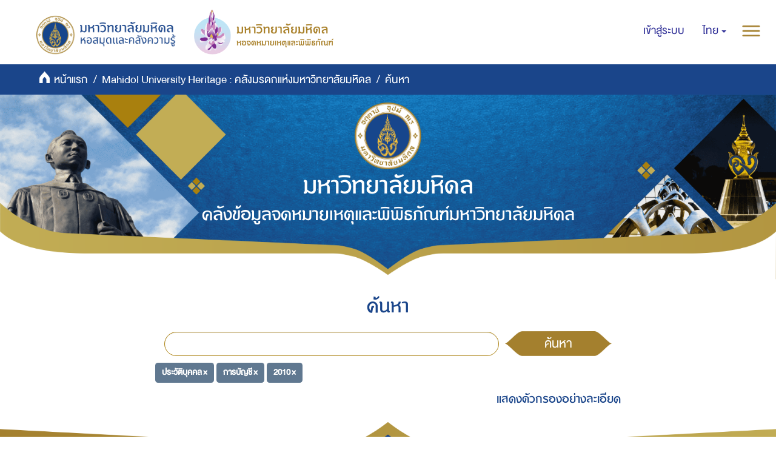

--- FILE ---
content_type: text/html;charset=utf-8
request_url: https://archive.li.mahidol.ac.th/handle/0280026809/3/discover?field=subject&filtertype_0=subject&filtertype_1=dateIssued&filter_relational_operator_1=equals&filter_relational_operator_0=equals&filter_1=2010&filter_0=%E0%B8%81%E0%B8%B2%E0%B8%A3%E0%B8%9A%E0%B8%B1%E0%B8%8D%E0%B8%8A%E0%B8%B5&filtertype=subject&filter_relational_operator=equals&filter=%E0%B8%9B%E0%B8%A3%E0%B8%B0%E0%B8%A7%E0%B8%B1%E0%B8%95%E0%B8%B4%E0%B8%9A%E0%B8%B8%E0%B8%84%E0%B8%84%E0%B8%A5
body_size: 7120
content:
<!DOCTYPE html>
            <!--[if lt IE 7]> <html class="no-js lt-ie9 lt-ie8 lt-ie7" lang="en"> <![endif]-->
            <!--[if IE 7]>    <html class="no-js lt-ie9 lt-ie8" lang="en"> <![endif]-->
            <!--[if IE 8]>    <html class="no-js lt-ie9" lang="en"> <![endif]-->
            <!--[if gt IE 8]><!--> <html class="no-js" lang="en"> <!--<![endif]-->
            <head><META http-equiv="Content-Type" content="text/html; charset=UTF-8">
<meta content="text/html; charset=UTF-8" http-equiv="Content-Type">
<meta content="IE=edge,chrome=1" http-equiv="X-UA-Compatible">
<meta content="width=device-width,initial-scale=1" name="viewport">
<meta content="Punsarn Asia" name="designer">
<meta content="Punsarn Asia" name="web_author">
<link rel="shortcut icon" href="/themes/Mali2-heritage/images/favicon.ico">
<link rel="apple-touch-icon" href="/themes/Mali2-heritage/images/apple-touch-icon.png">
<meta name="Generator" content="DSpace 5.10">
<link href="/themes/Mali2-heritage//styles/custom/carousel/style.css" type="text/css" rel="stylesheet">
<link href="/themes/Mali2-heritage//styles/custom/carousel/demo.css" type="text/css" rel="stylesheet">
<link href="/themes/Mali2-heritage//styles/custom/carousel/reset.css" type="text/css" rel="stylesheet">
<link media="all" href="/themes/Mali2-heritage//styles/custom/carousel/jquery.jscrollpane.css" type="text/css" rel="stylesheet">
<link media="all" href="/themes/Mali2-heritage//styles/custom/slick-theme.css" type="text/css" rel="stylesheet">
<script src="https://ajax.googleapis.com/ajax/libs/jquery/1.6.2/jquery.min.js" type="text/javascript"></script>
<link href="/themes/Mali2-heritage/styles/main.css" rel="stylesheet">
<link href="/themes/Mali2-heritage/styles/custom/punsarn.css" rel="stylesheet">
<link href="/themes/Mali2-heritage/styles/custom/tabs/animate.min.css" rel="stylesheet">
<link type="application/opensearchdescription+xml" rel="search" href="https://archive.li.mahidol.ac.th:443/open-search/description.xml" title="DSpace">
<script>
                //Clear default text of emty text areas on focus
                function tFocus(element)
                {
                if (element.value == ' '){element.value='';}
                }
                //Clear default text of emty text areas on submit
                function tSubmit(form)
                {
                var defaultedElements = document.getElementsByTagName("textarea");
                for (var i=0; i != defaultedElements.length; i++){
                if (defaultedElements[i].value == ' '){
                defaultedElements[i].value='';}}
                }
                //Disable pressing 'enter' key to submit a form (otherwise pressing 'enter' causes a submission to start over)
                function disableEnterKey(e)
                {
                var key;

                if(window.event)
                key = window.event.keyCode;     //Internet Explorer
                else
                key = e.which;     //Firefox and Netscape

                if(key == 13)  //if "Enter" pressed, then disable!
                return false;
                else
                return true;
                }
            </script><!--[if lt IE 9]>
                <script src="/themes/Mali2-heritage/vendor/html5shiv/dist/html5shiv.js"> </script>
                <script src="/themes/Mali2-heritage/vendor/respond/dest/respond.min.js"> </script>
                <![endif]--><script src="/themes/Mali2-heritage/vendor/modernizr/modernizr.js"> </script>
<title>ค้นหา</title>
<script src="/themes/Mali2-heritage/scripts/custom/jwplayer/jwplayer.js" type="text/javascript"></script><script src="/themes/Mali2-heritage/scripts/custom/jquery-ui.min.js"></script>
</head><body>
<style>
            #insertdata-1 { display: none; }
            #main-container > div > div > div > div:nth-child(1) > h3 { display: none; }
        </style>
<header>
<div class="trail-wrapper hidden-print">
<div class="row">
<div class="col-xs-12">
<div class="breadcrumb dropdown visible-xs visible-sm">
<a data-toggle="dropdown" class="dropdown-toggle" role="button" href="#" id="trail-dropdown-toggle">ค้นหา&nbsp;<b class="caret"></b></a>
<ul aria-labelledby="trail-dropdown-toggle" role="menu" class="dropdown-menu">
<li role="presentation">
<a role="menuitem" href="/"><img src="/themes/Mali2-heritage//images/custom/mu-icons/icon-home.png" height="30" alt="home">&nbsp;
                        หน้าแรก</a>
</li>
<li role="presentation">
<a role="menuitem" href="/handle/0280026809/3">Mahidol University Heritage : คลังมรดกแห่งมหาวิทยาลัยมหิดล</a>
</li>
<li role="presentation" class="disabled">
<a href="#" role="menuitem">ค้นหา</a>
</li>
</ul>
</div>
<div class="navbar-brand hidden-xs hidden-sm" id="banner-header">
<div class="row">
<a href="https://www.li.mahidol.ac.th/"><img src="/themes/Mali2-heritage/images/custom/mu-images/MU_WebGraphi_menu-01.png"></a><a href="https://museum.li.mahidol.ac.th"><img src="/themes/Mali2-heritage/images/custom/mu-images/MU_WebGraphi_menu-02.png"></a>
</div>
</div>
<div role="navigation" class="navbar navbar-default navbar-static-top navbar-header-trial-wrapper ">
<div class="navbar-header">
<button data-toggle="offcanvas" class="navbar-toggle" type="button"><img src="/themes/Mali2-heritage/images/custom/mu-icons/icon-more.png"></button>
<div class="navbar-header pull-right visible-xs hidden-sm hidden-md hidden-lg">
<ul class="nav nav-pills pull-right ">
<li class="dropdown" id="ds-language-selection-xs">
<button data-toggle="dropdown" class="dropdown-toggle navbar-toggle navbar-link" role="button" href="#" id="language-dropdown-toggle-xs"><b aria-hidden="true" class="visible-xs glyphicon glyphicon-globe"></b></button>
<ul data-no-collapse="true" aria-labelledby="language-dropdown-toggle-xs" role="menu" class="dropdown-menu pull-right">
<li role="presentation" class="disabled">
<a href="?field=subject&filtertype_0=subject&filtertype_1=dateIssued&filter_relational_operator_1=equals&filter_relational_operator_0=equals&filter_1=2010&filter_0=%E0%B8%81%E0%B8%B2%E0%B8%A3%E0%B8%9A%E0%B8%B1%E0%B8%8D%E0%B8%8A%E0%B8%B5&filtertype=subject&filter_relational_operator=equals&filter=%E0%B8%9B%E0%B8%A3%E0%B8%B0%E0%B8%A7%E0%B8%B1%E0%B8%95%E0%B8%B4%E0%B8%9A%E0%B8%B8%E0%B8%84%E0%B8%84%E0%B8%A5&locale-attribute=th">ไทย</a>
</li>
<li role="presentation">
<a href="?field=subject&filtertype_0=subject&filtertype_1=dateIssued&filter_relational_operator_1=equals&filter_relational_operator_0=equals&filter_1=2010&filter_0=%E0%B8%81%E0%B8%B2%E0%B8%A3%E0%B8%9A%E0%B8%B1%E0%B8%8D%E0%B8%8A%E0%B8%B5&filtertype=subject&filter_relational_operator=equals&filter=%E0%B8%9B%E0%B8%A3%E0%B8%B0%E0%B8%A7%E0%B8%B1%E0%B8%95%E0%B8%B4%E0%B8%9A%E0%B8%B8%E0%B8%84%E0%B8%84%E0%B8%A5&locale-attribute=en">English</a>
</li>
</ul>
</li>
<li>
<form method="get" action="/login" style="display: inline">
<button class="navbar-toggle navbar-link"><b aria-hidden="true" class="visible-xs glyphicon glyphicon-user"></b></button>
</form>
</li>
</ul>
</div>
</div>
<div class="navbar-header navbar-header-trial pull-right hidden-xs">
<ul class="nav navbar-nav pull-left">
<li>
<a href="/login"><span class="hidden-xs">เข้าสู่ระบบ</span></a>
</li>
</ul>
<ul class="nav navbar-nav pull-left">
<li class="dropdown" id="ds-language-selection">
<a data-toggle="dropdown" class="dropdown-toggle" role="button" href="#" id="language-dropdown-toggle"><span class="hidden-xs">ไทย&nbsp;<b class="caret"></b></span></a>
<ul data-no-collapse="true" aria-labelledby="language-dropdown-toggle" role="menu" class="dropdown-menu pull-right">
<li role="presentation" class="disabled">
<a href="?field=subject&filtertype_0=subject&filtertype_1=dateIssued&filter_relational_operator_1=equals&filter_relational_operator_0=equals&filter_1=2010&filter_0=%E0%B8%81%E0%B8%B2%E0%B8%A3%E0%B8%9A%E0%B8%B1%E0%B8%8D%E0%B8%8A%E0%B8%B5&filtertype=subject&filter_relational_operator=equals&filter=%E0%B8%9B%E0%B8%A3%E0%B8%B0%E0%B8%A7%E0%B8%B1%E0%B8%95%E0%B8%B4%E0%B8%9A%E0%B8%B8%E0%B8%84%E0%B8%84%E0%B8%A5&locale-attribute=th">ไทย</a>
</li>
<li role="presentation">
<a href="?field=subject&filtertype_0=subject&filtertype_1=dateIssued&filter_relational_operator_1=equals&filter_relational_operator_0=equals&filter_1=2010&filter_0=%E0%B8%81%E0%B8%B2%E0%B8%A3%E0%B8%9A%E0%B8%B1%E0%B8%8D%E0%B8%8A%E0%B8%B5&filtertype=subject&filter_relational_operator=equals&filter=%E0%B8%9B%E0%B8%A3%E0%B8%B0%E0%B8%A7%E0%B8%B1%E0%B8%95%E0%B8%B4%E0%B8%9A%E0%B8%B8%E0%B8%84%E0%B8%84%E0%B8%A5&locale-attribute=en">English</a>
</li>
</ul>
</li>
</ul>
<button type="button" class="navbar-toggle visible-xs visible-sm visible-md visible-lg" data-toggle="offcanvas"><img src="/themes/Mali2-heritage/images/custom/mu-icons/icon-more.png"></button>
</div>
</div>
</div>
</div>
</div>
<div role="navigation" class="navbar navbar-default navbar-static-top navbar-header-banner hidden-xs hidden-sm">
<div class="navbar-header">
<ul class="breadcrumb">
<li>
<img src="/themes/Mali2-heritage//images/custom/mu-icons/icon-home.png" height="30" alt="home">&nbsp;
            <a href="/">หน้าแรก</a>
</li>
<li>
<a href="/handle/0280026809/3">Mahidol University Heritage : คลังมรดกแห่งมหาวิทยาลัยมหิดล</a>
</li>
<li class="active">ค้นหา</li>
</ul>
</div>
</div>
<div class="bg-search">
<div class="row center">
<a class="navbar-brand" id="banner-header2" href="https://mahidol.ac.th/"><img src="/themes/Mali2-heritage/images/custom/mu-images/Logo-MU.png" height="110" width="110"></a>
</div>
<div class="row center">
<h1 class="visibility" id="header-title-th-homepage">มหาวิทยาลัยมหิดล</h1>
</div>
<div class="row center">
<h2 class="visibility" id="header-title-en-homepage">คลังข้อมูลจดหมายเหตุและพิพิธภัณฑ์มหาวิทยาลัยมหิดล</h2>
</div>
<div id="insertdata-1" class="row center"></div>
<div id="insertdata-2" class="row center"></div>
<div id="insertdata-3" class="row center"></div>
<div id="insertdata-4" class="row center"></div>
</div>
<div class="bg-search-second"></div>
</header>
<div class="hidden" id="no-js-warning-wrapper">
<div id="no-js-warning">
<div class="notice failure">JavaScript is disabled for your browser. Some features of this site may not work without it.</div>
</div>
</div>
<div class="container" id="main-container">
<div class="row">
<div class="horizontal-slider clearfix">
<div class="col-xs-12 col-sm-12 col-md-9 main-content">
<div>
<h2 class="ds-div-head page-header first-page-header">ค้นหา</h2>
<div id="aspect_discovery_SimpleSearch_div_search" class="ds-static-div primary">
<p class="ds-paragraph">
<input id="aspect_discovery_SimpleSearch_field_discovery-json-search-url" class="ds-hidden-field form-control" name="discovery-json-search-url" type="hidden" value="https://archive.li.mahidol.ac.th/JSON/discovery/search">
</p>
<p class="ds-paragraph">
<input id="aspect_discovery_SimpleSearch_field_discovery-json-scope" class="ds-hidden-field form-control" name="discovery-json-scope" type="hidden" value="0280026809/3">
</p>
<p class="ds-paragraph">
<input id="aspect_discovery_SimpleSearch_field_contextpath" class="ds-hidden-field form-control" name="contextpath" type="hidden" value="">
</p>
<div id="aspect_discovery_SimpleSearch_div_discovery-search-box" class="ds-static-div discoverySearchBox">
<form id="aspect_discovery_SimpleSearch_div_general-query" class="ds-interactive-div discover-search-box" action="discover" method="get" onsubmit="javascript:tSubmit(this);">
<fieldset id="aspect_discovery_SimpleSearch_list_primary-search" class="ds-form-list">
<div class="ds-form-item row">
<div class="col-sm-12">
<p class="input-group">
<input id="aspect_discovery_SimpleSearch_field_query" class="ds-text-field form-control" name="query" type="text" value=""><span class="input-group-btn"><button id="aspect_discovery_SimpleSearch_field_submit" class="ds-button-field btn btn-default search-icon search-icon" name="submit" type="submit">ค้นหา</button></span>
</p>
</div>
</div>
<div id="filters-overview-wrapper-squared"></div>
</fieldset>
<p class="ds-paragraph">
<input id="aspect_discovery_SimpleSearch_field_filtertype_0" class="ds-hidden-field form-control" name="filtertype_0" type="hidden" value="subject">
</p>
<p class="ds-paragraph">
<input id="aspect_discovery_SimpleSearch_field_filtertype_1" class="ds-hidden-field form-control" name="filtertype_1" type="hidden" value="subject">
</p>
<p class="ds-paragraph">
<input id="aspect_discovery_SimpleSearch_field_filtertype_2" class="ds-hidden-field form-control" name="filtertype_2" type="hidden" value="dateIssued">
</p>
<p class="ds-paragraph">
<input id="aspect_discovery_SimpleSearch_field_filter_relational_operator_1" class="ds-hidden-field form-control" name="filter_relational_operator_1" type="hidden" value="equals">
</p>
<p class="ds-paragraph">
<input id="aspect_discovery_SimpleSearch_field_filter_relational_operator_0" class="ds-hidden-field form-control" name="filter_relational_operator_0" type="hidden" value="equals">
</p>
<p class="ds-paragraph">
<input id="aspect_discovery_SimpleSearch_field_filter_2" class="ds-hidden-field form-control" name="filter_2" type="hidden" value="2010">
</p>
<p class="ds-paragraph">
<input id="aspect_discovery_SimpleSearch_field_filter_1" class="ds-hidden-field form-control" name="filter_1" type="hidden" value="การบัญชี">
</p>
<p class="ds-paragraph">
<input id="aspect_discovery_SimpleSearch_field_filter_relational_operator_2" class="ds-hidden-field form-control" name="filter_relational_operator_2" type="hidden" value="equals">
</p>
<p class="ds-paragraph">
<input id="aspect_discovery_SimpleSearch_field_filter_0" class="ds-hidden-field form-control" name="filter_0" type="hidden" value="ประวัติบุคคล">
</p>
</form>
<form id="aspect_discovery_SimpleSearch_div_search-filters" class="ds-interactive-div discover-filters-box " action="discover" method="get" onsubmit="javascript:tSubmit(this);">
<div class="ds-static-div clearfix">
<p class="ds-paragraph pull-right">
<a href="#" class="show-advanced-filters">แสดงตัวกรองอย่างละเอียด</a><a href="#" class="hide-advanced-filters hidden">ซ่อนตัวกรองอย่างละเอียด</a>
</p>
</div>
<h3 class="ds-div-head discovery-filters-wrapper-head hidden">Filters</h3>
<div id="aspect_discovery_SimpleSearch_div_discovery-filters-wrapper" class="ds-static-div  hidden">
<p class="ds-paragraph">Use filters to refine the search results.</p>
<script type="text/javascript">
                if (!window.DSpace) {
                    window.DSpace = {};
                }
                if (!window.DSpace.discovery) {
                    window.DSpace.discovery = {};
                }
                if (!window.DSpace.discovery.filters) {
                    window.DSpace.discovery.filters = [];
                }
                window.DSpace.discovery.filters.push({
                    type: 'subject',
                    relational_operator: 'equals',
                    query: '\u0E1B\u0E23\u0E30\u0E27\u0E31\u0E15\u0E34\u0E1A\u0E38\u0E04\u0E04\u0E25',
                });
            </script><script type="text/javascript">
                if (!window.DSpace) {
                    window.DSpace = {};
                }
                if (!window.DSpace.discovery) {
                    window.DSpace.discovery = {};
                }
                if (!window.DSpace.discovery.filters) {
                    window.DSpace.discovery.filters = [];
                }
                window.DSpace.discovery.filters.push({
                    type: 'subject',
                    relational_operator: 'equals',
                    query: '\u0E01\u0E32\u0E23\u0E1A\u0E31\u0E0D\u0E0A\u0E35',
                });
            </script><script type="text/javascript">
                if (!window.DSpace) {
                    window.DSpace = {};
                }
                if (!window.DSpace.discovery) {
                    window.DSpace.discovery = {};
                }
                if (!window.DSpace.discovery.filters) {
                    window.DSpace.discovery.filters = [];
                }
                window.DSpace.discovery.filters.push({
                    type: 'dateIssued',
                    relational_operator: 'equals',
                    query: '2010',
                });
            </script><script type="text/javascript">
                if (!window.DSpace) {
                    window.DSpace = {};
                }
                if (!window.DSpace.discovery) {
                    window.DSpace.discovery = {};
                }
                if (!window.DSpace.discovery.filters) {
                    window.DSpace.discovery.filters = [];
                }
            </script><script>
            if (!window.DSpace.i18n) {
                window.DSpace.i18n = {};
            } 
            if (!window.DSpace.i18n.discovery) {
                window.DSpace.i18n.discovery = {};
            }
        
                    if (!window.DSpace.i18n.discovery.filtertype) {
                        window.DSpace.i18n.discovery.filtertype = {};
                    }
                window.DSpace.i18n.discovery.filtertype.title='Title';window.DSpace.i18n.discovery.filtertype.author='Author';window.DSpace.i18n.discovery.filtertype.subject='Subject';window.DSpace.i18n.discovery.filtertype.dateIssued='Date issued';
                    if (!window.DSpace.i18n.discovery.filter_relational_operator) {
                        window.DSpace.i18n.discovery.filter_relational_operator = {};
                    }
                window.DSpace.i18n.discovery.filter_relational_operator.contains='Contains';window.DSpace.i18n.discovery.filter_relational_operator.equals='Equals';window.DSpace.i18n.discovery.filter_relational_operator.authority='ID';window.DSpace.i18n.discovery.filter_relational_operator.notcontains='Not Contains';window.DSpace.i18n.discovery.filter_relational_operator.notequals='Not Equals';window.DSpace.i18n.discovery.filter_relational_operator.notauthority='Not ID';</script>
<div id="aspect_discovery_SimpleSearch_row_filter-controls" class="ds-form-item apply-filter">
<div>
<div class="">
<p class="btn-group">
<button id="aspect_discovery_SimpleSearch_field_submit_reset_filter" class="ds-button-field btn btn-default discovery-reset-filter-button discovery-reset-filter-button" name="submit_reset_filter" type="submit">รีเซ็ท</button><button class="ds-button-field btn btn-default discovery-add-filter-button visible-xs discovery-add-filter-button visible-xs " name="submit_add_filter" type="submit">เพิ่มตัวกรองใหม่</button><button id="aspect_discovery_SimpleSearch_field_submit_apply_filter" class="ds-button-field btn btn-default discovery-apply-filter-button discovery-apply-filter-button" name="submit_apply_filter" type="submit">กรองผลลัพธ์</button>
</p>
</div>
</div>
</div>
</div>
</form>
</div>
<form id="aspect_discovery_SimpleSearch_div_main-form" class="ds-interactive-div " action="/handle/0280026809/3/discover" method="post" onsubmit="javascript:tSubmit(this);">
<p class="ds-paragraph">
<input id="aspect_discovery_SimpleSearch_field_search-result" class="ds-hidden-field form-control" name="search-result" type="hidden" value="true">
</p>
<p class="ds-paragraph">
<input id="aspect_discovery_SimpleSearch_field_query" class="ds-hidden-field form-control" name="query" type="hidden" value="">
</p>
<p class="ds-paragraph">
<input id="aspect_discovery_SimpleSearch_field_current-scope" class="ds-hidden-field form-control" name="current-scope" type="hidden" value="0280026809/3">
</p>
<p class="ds-paragraph">
<input id="aspect_discovery_SimpleSearch_field_filtertype_0" class="ds-hidden-field form-control" name="filtertype_0" type="hidden" value="subject">
</p>
<p class="ds-paragraph">
<input id="aspect_discovery_SimpleSearch_field_filtertype_1" class="ds-hidden-field form-control" name="filtertype_1" type="hidden" value="subject">
</p>
<p class="ds-paragraph">
<input id="aspect_discovery_SimpleSearch_field_filtertype_2" class="ds-hidden-field form-control" name="filtertype_2" type="hidden" value="dateIssued">
</p>
<p class="ds-paragraph">
<input id="aspect_discovery_SimpleSearch_field_filter_relational_operator_1" class="ds-hidden-field form-control" name="filter_relational_operator_1" type="hidden" value="equals">
</p>
<p class="ds-paragraph">
<input id="aspect_discovery_SimpleSearch_field_filter_relational_operator_0" class="ds-hidden-field form-control" name="filter_relational_operator_0" type="hidden" value="equals">
</p>
<p class="ds-paragraph">
<input id="aspect_discovery_SimpleSearch_field_filter_2" class="ds-hidden-field form-control" name="filter_2" type="hidden" value="2010">
</p>
<p class="ds-paragraph">
<input id="aspect_discovery_SimpleSearch_field_filter_1" class="ds-hidden-field form-control" name="filter_1" type="hidden" value="การบัญชี">
</p>
<p class="ds-paragraph">
<input id="aspect_discovery_SimpleSearch_field_filter_relational_operator_2" class="ds-hidden-field form-control" name="filter_relational_operator_2" type="hidden" value="equals">
</p>
<p class="ds-paragraph">
<input id="aspect_discovery_SimpleSearch_field_filter_0" class="ds-hidden-field form-control" name="filter_0" type="hidden" value="ประวัติบุคคล">
</p>
<p class="ds-paragraph">
<input id="aspect_discovery_SimpleSearch_field_rpp" class="ds-hidden-field form-control" name="rpp" type="hidden" value="10">
</p>
<p class="ds-paragraph">
<input id="aspect_discovery_SimpleSearch_field_sort_by" class="ds-hidden-field form-control" name="sort_by" type="hidden" value="score">
</p>
<p class="ds-paragraph">
<input id="aspect_discovery_SimpleSearch_field_order" class="ds-hidden-field form-control" name="order" type="hidden" value="desc">
</p>
</form>
<div class="pagination-masked clearfix top">
<div class="row">
<div class="col-xs-12">
<p class="pagination-info">แสดงรายการ 1-1 จากทั้งหมด 1</p>
</div>
<div class="col-xs-12">
<div class="btn-group discovery-sort-options-menu pull-right controls-gear-wrapper" id="aspect_discovery_SimpleSearch_div_search-controls-gear">
<button data-toggle="dropdown" class="btn btn-default dropdown-toggle"><img aria-hidden="true" class="img-con" src="/themes/Mali2-heritage/images/custom/mu-icons/icon-setting.png"></button>
<ul role="menu" class="dropdown-menu">
<li id="aspect_discovery_SimpleSearch_item_sort-head" class=" gear-head first dropdown-header">Sort Options:</li>
<li id="aspect_discovery_SimpleSearch_item_relevance" class=" gear-option gear-option-selected">
<a class="" href="sort_by=score&order=desc"><span class="glyphicon glyphicon-ok btn-xs active"></span>Relevance</a>
</li>
<li id="aspect_discovery_SimpleSearch_item_dc_title_sort" class=" gear-option">
<a class="" href="sort_by=dc.title_sort&order=asc"><span class="glyphicon glyphicon-ok btn-xs invisible"></span>Title Asc</a>
</li>
<li id="aspect_discovery_SimpleSearch_item_dc_title_sort" class=" gear-option">
<a class="" href="sort_by=dc.title_sort&order=desc"><span class="glyphicon glyphicon-ok btn-xs invisible"></span>Title Desc</a>
</li>
<li id="aspect_discovery_SimpleSearch_item_dc_date_issued_dt" class=" gear-option">
<a class="" href="sort_by=dc.date.issued_dt&order=asc"><span class="glyphicon glyphicon-ok btn-xs invisible"></span>Issue Date Asc</a>
</li>
<li id="aspect_discovery_SimpleSearch_item_dc_date_issued_dt" class=" gear-option">
<a class="" href="sort_by=dc.date.issued_dt&order=desc"><span class="glyphicon glyphicon-ok btn-xs invisible"></span>Issue Date Desc</a>
</li>
<li class="divider"></li>
<li id="aspect_discovery_SimpleSearch_item_rpp-head" class=" gear-head dropdown-header">Results Per Page:</li>
<li id="aspect_discovery_SimpleSearch_item_rpp-5" class=" gear-option">
<a class="" href="rpp=5"><span class="glyphicon glyphicon-ok btn-xs invisible"></span>5</a>
</li>
<li id="aspect_discovery_SimpleSearch_item_rpp-10" class=" gear-option gear-option-selected">
<a class="" href="rpp=10"><span class="glyphicon glyphicon-ok btn-xs active"></span>10</a>
</li>
<li id="aspect_discovery_SimpleSearch_item_rpp-20" class=" gear-option">
<a class="" href="rpp=20"><span class="glyphicon glyphicon-ok btn-xs invisible"></span>20</a>
</li>
<li id="aspect_discovery_SimpleSearch_item_rpp-40" class=" gear-option">
<a class="" href="rpp=40"><span class="glyphicon glyphicon-ok btn-xs invisible"></span>40</a>
</li>
<li id="aspect_discovery_SimpleSearch_item_rpp-60" class=" gear-option">
<a class="" href="rpp=60"><span class="glyphicon glyphicon-ok btn-xs invisible"></span>60</a>
</li>
<li id="aspect_discovery_SimpleSearch_item_rpp-80" class=" gear-option">
<a class="" href="rpp=80"><span class="glyphicon glyphicon-ok btn-xs invisible"></span>80</a>
</li>
<li id="aspect_discovery_SimpleSearch_item_rpp-100" class=" gear-option">
<a class="" href="rpp=100"><span class="glyphicon glyphicon-ok btn-xs invisible"></span>100</a>
</li>
</ul>
</div>
</div>
</div>
</div>
<div id="aspect_discovery_SimpleSearch_div_search-results" class="ds-static-div primary">
<div class="row ds-artifact-item">
<div class="thumb-artifact-wrapper">
<div style="width: 200px;" class="thumbnail-wrapper">
<div class="artifact-preview">
<a href="/handle/0280026809/2133" class="image-link"><img alt="Thumbnail" src="/bitstream/handle/0280026809/2133/MH01-11.pdf.jpg?sequence=7&isAllowed=y"></a>
</div>
</div>
<div class="artifact-desc">
<div class="artifact-title">
<a href="/handle/0280026809/2133">เตรียมตัวให้พร้อมกับการ Go Live : MU-ERP HR<span class="Z3988" title="ctx_ver=Z39.88-2004&amp;rft_val_fmt=info%3Aofi%2Ffmt%3Akev%3Amtx%3Adc&amp;rft_id=%E0%B8%A1%E0%B8%AB%E0%B8%B4%E0%B8%94%E0%B8%A5%E0%B8%AA%E0%B8%B2%E0%B8%A3+%E0%B8%9B%E0%B8%B5%E0%B8%97%E0%B8%B5%E0%B9%88+35+%E0%B8%89%E0%B8%9A%E0%B8%B1%E0%B8%9A%E0%B8%97%E0%B8%B5%E0%B9%88+11+%2830+%E0%B8%9E%E0%B8%A4%E0%B8%A8%E0%B8%88%E0%B8%B4%E0%B8%81%E0%B8%B2%E0%B8%A2%E0%B8%99+2553%29&amp;rft_id=https%3A%2F%2Farchive.li.mahidol.ac.th%2Fhandle%2F0280026809%2F2133&amp;rfr_id=info%3Asid%2Fdspace.org%3Arepository&amp;rft.processinfo=2019-04-24">&nbsp;</span></a>
</div>
<div class="artifact-info hidden-xs">
<span class="author"><small></small></span> <span class="publisher-date"><small>(<span class="date">2010-11-30</span>)</small></span>
</div>
</div>
</div>
</div>
</div>
<div class="pagination-masked clearfix bottom"></div>
</div>
</div>
<div id="customfooter" class="row">
<div class="col-xs-12 col-sm-8 col-md-5 footer-address">
<h3>ข้อมูลการติดต่อ</h3>
<table>
<tr>
<td><img src="/themes/Mali2-heritage/images/custom/mu-icons/icon-address.svg" class="icon"></td><td>
    <span class="nowrap">งานบริหารจดหมายเหตุ</span> 
<wbr></wbr> 
<span class="nowrap">ฝ่ายจดหมายเหตุและพิพิธภัณฑ์ ชั้น 3</span> 
<br>
    
<span class="nowrap">หอสมุดและคลังความรู้มหาวิทยาลัยมหิดล</span> 
<wbr></wbr> 
<span class="nowrap">ถนนพุทธมณฑลสาย 4</span> 
<br>
    
<span class="nowrap">ตำบลศาลายา อำเภอพุทธมณฑล</span> 
<wbr></wbr>
<span class="nowrap"> จังหวัดนครปฐม 73170</span>
  </td>
</tr>
<tr>
<td><img src="/themes/Mali2-heritage/images/custom/mu-icons/icon-phone.svg" class="icon"></td><td><a href="tel:+66280026809">0-2800-2680-9 ext 4346</a></td>
</tr>
<tr>
<td><img src="/themes/Mali2-heritage/images/custom/mu-icons/icon-mail.svg" class="icon"></td><td><a href="mailto:muarms@mahidol.ac.th">muarms@mahidol.ac.th</a></td>
</tr>
<tr>
<td><img src="/themes/Mali2-heritage/images/custom/mu-icons/icon-www.svg" class="icon"></td><td><a href="https://museum.li.mahidol.ac.th">https://museum.li.mahidol.ac.th</a></td>
</tr>
<tr>
<td><img src="/themes/Mali2-heritage/images/custom/mu-icons/icon-facebook.svg" class="icon"></td><td><a href="https://www.facebook.com/MUARMS/">https://www.facebook.com/MUARMS/</a></td>
</tr>
</table>
</div>
<div class="col-xs-12 col-sm-4 col-md-3">
<h3>ลิงค์ที่เกี่ยวข้อง</h3>
<p>
<a href="/login">เข้าสู่ระบบ</a>
</p>
<p>
<a href="https://mahidol.ac.th/">มหาวิทยาลัยมหิดล</a>
</p>
<p>
<a href="http://www.li.mahidol.ac.th/">หอสมุดและคลังความรู้มหาวิทยาลัยมหิดล</a>
</p>
</div>
<div class="col-xs-12 col-sm-12 col-md-4">
<h3>แผนที่การเดินทาง</h3>
<iframe style="border:0" frameborder="0" height="240px" width="100%" src="https://www.google.com/maps/embed?pb=!1m14!1m8!1m3!1d15498.95754269658!2d100.323417!3d13.794578!3m2!1i1024!2i768!4f13.1!3m3!1m2!1s0x0%3A0x48d88ddd7f1d5196!2z4Lih4Lir4Liy4Lin4Li04LiX4Lii4Liy4Lil4Lix4Lii4Lih4Lir4Li04LiU4LilIOC4qOC4suC4peC4suC4ouC4sg!5e0!3m2!1sth!2sus!4v1550829433611"></iframe>
</div>
</div>
<footer>
<div class="container">
<div class="row">
<hr>
<div class="col-xs-7 col-sm-8 footer-wrapper">
<div class="footer-copyright">
                            &copy; 2019 ฝ่ายจดหมายเหตุและพิพิธภัณฑ์ หอสมุดและคลังความรู้มหาวิทยาลัยมหิดล. All Rights Reserved.
                        </div>
</div>
</div>
</div>
<a class="hidden" href="/htmlmap">&nbsp;</a>
</footer>
</div>
</div>
</div>
</div>
<div role="navigation" id="sidebar" class="col-xs-6 col-sm-3 sidebar-offcanvas unactive">
<div class="word-break hidden-print" id="ds-options">
<div class="option-header">
<h2 class="ds-option-set-head  h6">เรียกดูข้อมูล</h2>
<div class="list-group-item active header-discover-option">
<div class="h5 list-group-item-heading col-md-12 col-sm-12 col-xs-12 col-lg-12">ข้อมูลทั้งหมดของ DSpace</div>
<span class="glyphicon glyphicon-chevron-up"></span>
</div>
<div>
<a href="/community-list" class="list-group-item ds-option">ชุมชน &amp; กลุ่มข้อมูล</a><a href="/browse?type=dateissued" class="list-group-item ds-option">วันที่เผยแพร่</a><a href="/browse?type=author" class="list-group-item ds-option">ผู้แต่ง</a><a href="/browse?type=title" class="list-group-item ds-option">ชื่อเรื่อง</a><a href="/browse?type=subject" class="list-group-item ds-option">หัวเรื่อง</a><a href="/browse?type=dateaccessioned" class="list-group-item ds-option">วันที่เพิ่มข้อมูล</a><a href="/browse?type=type" class="list-group-item ds-option">ประเภททรัพยากร</a>
</div>
</div>
<h2 class="ds-option-set-head  h6">บัญชีของฉัน</h2>
<div id="aspect_viewArtifacts_Navigation_list_account" class="list-group">
<a href="/login" class="list-group-item ds-option">เข้าสู่ระบบ</a><a href="/register" class="list-group-item ds-option">ลงทะเบียน</a>
</div>
<div id="aspect_viewArtifacts_Navigation_list_context" class="list-group"></div>
<div class="option-header">
<h2 class="ds-option-set-head  h6">Discover</h2>
<div class="list-group-item active header-discover-option">
<div class="h5 list-group-item-heading col-md-12 col-sm-12 col-xs-12 col-lg-12">หัวเรื่อง</div>
<span class="glyphicon glyphicon-chevron-up"></span>
</div>
<div>
<a href="/handle/0280026809/3/discover?filtertype_0=subject&filtertype_1=subject&filtertype_2=dateIssued&filter_relational_operator_1=equals&filter_relational_operator_0=equals&filter_2=2010&filter_1=%E0%B8%81%E0%B8%B2%E0%B8%A3%E0%B8%9A%E0%B8%B1%E0%B8%8D%E0%B8%8A%E0%B8%B5&filter_relational_operator_2=equals&filter_0=%E0%B8%9B%E0%B8%A3%E0%B8%B0%E0%B8%A7%E0%B8%B1%E0%B8%95%E0%B8%B4%E0%B8%9A%E0%B8%B8%E0%B8%84%E0%B8%84%E0%B8%A5&filtertype=subject&filter_relational_operator=equals&filter=%E0%B8%81%E0%B8%B2%E0%B8%A3%E0%B8%88%E0%B8%B1%E0%B8%94%E0%B8%8B%E0%B8%B7%E0%B9%89%E0%B8%AD%E0%B8%88%E0%B8%B1%E0%B8%94%E0%B8%AB%E0%B8%B2" class="list-group-item ds-option">การจัดซื้อจัดหา (1)</a><a href="/handle/0280026809/3/discover?filtertype_0=subject&filtertype_1=subject&filtertype_2=dateIssued&filter_relational_operator_1=equals&filter_relational_operator_0=equals&filter_2=2010&filter_1=%E0%B8%81%E0%B8%B2%E0%B8%A3%E0%B8%9A%E0%B8%B1%E0%B8%8D%E0%B8%8A%E0%B8%B5&filter_relational_operator_2=equals&filter_0=%E0%B8%9B%E0%B8%A3%E0%B8%B0%E0%B8%A7%E0%B8%B1%E0%B8%95%E0%B8%B4%E0%B8%9A%E0%B8%B8%E0%B8%84%E0%B8%84%E0%B8%A5&filtertype=subject&filter_relational_operator=equals&filter=%E0%B8%81%E0%B8%B2%E0%B8%A3%E0%B8%9A%E0%B8%A3%E0%B8%B4%E0%B8%AB%E0%B8%B2%E0%B8%A3%E0%B8%97%E0%B8%A3%E0%B8%B1%E0%B8%9E%E0%B8%A2%E0%B8%B2%E0%B8%81%E0%B8%A3%E0%B8%9A%E0%B8%B8%E0%B8%84%E0%B8%84%E0%B8%A5" class="list-group-item ds-option">การบริหารทรัพยากรบุคคล (1)</a><a href="/handle/0280026809/3/discover?filtertype_0=subject&filtertype_1=subject&filtertype_2=dateIssued&filter_relational_operator_1=equals&filter_relational_operator_0=equals&filter_2=2010&filter_1=%E0%B8%81%E0%B8%B2%E0%B8%A3%E0%B8%9A%E0%B8%B1%E0%B8%8D%E0%B8%8A%E0%B8%B5&filter_relational_operator_2=equals&filter_0=%E0%B8%9B%E0%B8%A3%E0%B8%B0%E0%B8%A7%E0%B8%B1%E0%B8%95%E0%B8%B4%E0%B8%9A%E0%B8%B8%E0%B8%84%E0%B8%84%E0%B8%A5&filtertype=subject&filter_relational_operator=equals&filter=%E0%B8%81%E0%B8%B2%E0%B8%A3%E0%B8%9A%E0%B8%A3%E0%B8%B4%E0%B8%AB%E0%B8%B2%E0%B8%A3%E0%B8%9E%E0%B8%B1%E0%B8%AA%E0%B8%94%E0%B8%B8" class="list-group-item ds-option">การบริหารพัสดุ (1)</a>
<div id="aspect_discovery_SidebarFacetsTransformer_item_0_4499921812920853" class="list-group-item ds-option selected">การบัญชี (1)</div>
<a href="/handle/0280026809/3/discover?filtertype_0=subject&filtertype_1=subject&filtertype_2=dateIssued&filter_relational_operator_1=equals&filter_relational_operator_0=equals&filter_2=2010&filter_1=%E0%B8%81%E0%B8%B2%E0%B8%A3%E0%B8%9A%E0%B8%B1%E0%B8%8D%E0%B8%8A%E0%B8%B5&filter_relational_operator_2=equals&filter_0=%E0%B8%9B%E0%B8%A3%E0%B8%B0%E0%B8%A7%E0%B8%B1%E0%B8%95%E0%B8%B4%E0%B8%9A%E0%B8%B8%E0%B8%84%E0%B8%84%E0%B8%A5&filtertype=subject&filter_relational_operator=equals&filter=%E0%B8%81%E0%B8%B2%E0%B8%A3%E0%B9%80%E0%B8%87%E0%B8%B4%E0%B8%99" class="list-group-item ds-option">การเงิน (1)</a>
<div id="aspect_discovery_SidebarFacetsTransformer_item_0_19874523154134616" class="list-group-item ds-option selected">ประวัติบุคคล (1)</div>
<a href="/handle/0280026809/3/discover?filtertype_0=subject&filtertype_1=subject&filtertype_2=dateIssued&filter_relational_operator_1=equals&filter_relational_operator_0=equals&filter_2=2010&filter_1=%E0%B8%81%E0%B8%B2%E0%B8%A3%E0%B8%9A%E0%B8%B1%E0%B8%8D%E0%B8%8A%E0%B8%B5&filter_relational_operator_2=equals&filter_0=%E0%B8%9B%E0%B8%A3%E0%B8%B0%E0%B8%A7%E0%B8%B1%E0%B8%95%E0%B8%B4%E0%B8%9A%E0%B8%B8%E0%B8%84%E0%B8%84%E0%B8%A5&filtertype=subject&filter_relational_operator=equals&filter=%E0%B8%9E%E0%B8%B1%E0%B8%92%E0%B8%99%E0%B8%B2%E0%B8%9B%E0%B8%A3%E0%B8%B1%E0%B8%9A%E0%B8%9B%E0%B8%A3%E0%B8%B8%E0%B8%87%E0%B8%A3%E0%B8%B0%E0%B8%9A%E0%B8%9A%E0%B8%81%E0%B8%B2%E0%B8%A3%E0%B8%9A%E0%B8%A3%E0%B8%B4%E0%B8%AB%E0%B8%B2%E0%B8%A3" class="list-group-item ds-option">พัฒนาปรับปรุงระบบการบริหาร (1)</a><a href="/handle/0280026809/3/discover?filtertype_0=subject&filtertype_1=subject&filtertype_2=dateIssued&filter_relational_operator_1=equals&filter_relational_operator_0=equals&filter_2=2010&filter_1=%E0%B8%81%E0%B8%B2%E0%B8%A3%E0%B8%9A%E0%B8%B1%E0%B8%8D%E0%B8%8A%E0%B8%B5&filter_relational_operator_2=equals&filter_0=%E0%B8%9B%E0%B8%A3%E0%B8%B0%E0%B8%A7%E0%B8%B1%E0%B8%95%E0%B8%B4%E0%B8%9A%E0%B8%B8%E0%B8%84%E0%B8%84%E0%B8%A5&filtertype=subject&filter_relational_operator=equals&filter=%E0%B8%A3%E0%B8%B0%E0%B8%9A%E0%B8%9A%E0%B8%87%E0%B8%B2%E0%B8%99%E0%B8%97%E0%B8%B0%E0%B9%80%E0%B8%9A%E0%B8%B5%E0%B8%A2%E0%B8%99" class="list-group-item ds-option">ระบบงานทะเบียน (1)</a><a href="/handle/0280026809/3/discover?filtertype_0=subject&filtertype_1=subject&filtertype_2=dateIssued&filter_relational_operator_1=equals&filter_relational_operator_0=equals&filter_2=2010&filter_1=%E0%B8%81%E0%B8%B2%E0%B8%A3%E0%B8%9A%E0%B8%B1%E0%B8%8D%E0%B8%8A%E0%B8%B5&filter_relational_operator_2=equals&filter_0=%E0%B8%9B%E0%B8%A3%E0%B8%B0%E0%B8%A7%E0%B8%B1%E0%B8%95%E0%B8%B4%E0%B8%9A%E0%B8%B8%E0%B8%84%E0%B8%84%E0%B8%A5&filtertype=subject&filter_relational_operator=equals&filter=%E0%B9%80%E0%B8%81%E0%B8%B5%E0%B9%88%E0%B8%A2%E0%B8%A7%E0%B8%81%E0%B8%B1%E0%B8%9A%E0%B8%A1%E0%B8%AB%E0%B8%B2%E0%B8%A7%E0%B8%B4%E0%B8%97%E0%B8%A2%E0%B8%B2%E0%B8%A5%E0%B8%B1%E0%B8%A2%E0%B8%A1%E0%B8%AB%E0%B8%B4%E0%B8%94%E0%B8%A5" class="list-group-item ds-option">เกี่ยวกับมหาวิทยาลัยมหิดล (1)</a><a href="/handle/0280026809/3/search-filter?filtertype_0=subject&filtertype_1=subject&filtertype_2=dateIssued&filter_relational_operator_1=equals&filter_relational_operator_0=equals&filter_2=2010&filter_1=%E0%B8%81%E0%B8%B2%E0%B8%A3%E0%B8%9A%E0%B8%B1%E0%B8%8D%E0%B8%8A%E0%B8%B5&filter_relational_operator_2=equals&filter_0=%E0%B8%9B%E0%B8%A3%E0%B8%B0%E0%B8%A7%E0%B8%B1%E0%B8%95%E0%B8%B4%E0%B8%9A%E0%B8%B8%E0%B8%84%E0%B8%84%E0%B8%A5&field=subject" class="list-group-item ds-option">... View More</a>
</div>
<div class="list-group-item active header-discover-option">
<div class="h5 list-group-item-heading col-md-12 col-sm-12 col-xs-12 col-lg-12">Date Issued</div>
<span class="glyphicon glyphicon-chevron-up"></span>
</div>
<div>
<div id="aspect_discovery_SidebarFacetsTransformer_item_0_48676171598523565" class="list-group-item ds-option selected">2010 (1)</div>
</div>
</div>
</div>
</div>
<script>if(!window.DSpace){window.DSpace={};}window.DSpace.context_path='';window.DSpace.theme_path='/themes/Mali2-heritage/';</script><script src="/themes/Mali2-heritage/scripts/theme.js"> </script><script src="/static/js/discovery/discovery-results.js"> </script><script src="/themes/Mali2-heritage/scripts/custom/punsarn.js"></script><script src="/themes/Mali2-heritage/scripts/custom/slick.min.js" type="text/javascript"></script><script type="text/javascript">
                        $(document).ready(function(){
                          $('.ca-wrapper').slick({
                              dots: true,
                              infinite: false,
                              speed: 300,
                              slidesToShow: 5,
                              slidesToScroll: 5,
                              responsive: [
                                {
                                  breakpoint: 1200,
                                  settings: {
                                    slidesToShow: 4,
                                    slidesToScroll: 4
                                  }
                                },
                                {
                                  breakpoint: 992,
                                  settings: {
                                    slidesToShow: 3,
                                    slidesToScroll: 3
                                  }
                                },
                                {
                                  breakpoint: 600,
                                  settings: {
                                    slidesToShow: 2,
                                    slidesToScroll: 2
                                  }
                                },
                                {
                                  breakpoint: 480,
                                  settings: {
                                    slidesToShow: 1,
                                    slidesToScroll: 1
                                  }
                                }
                                // You can unslick at a given breakpoint now by adding:
                                // settings: "unslick"
                                // instead of a settings object
                              ]
                          });
                        });
                    </script>
</body></html>


--- FILE ---
content_type: image/svg+xml;charset=ISO-8859-1
request_url: https://archive.li.mahidol.ac.th/themes/Mali2-heritage/images/custom/mu-icons/icon-facebook.svg
body_size: 859
content:
<svg xmlns="http://www.w3.org/2000/svg" width="118.368" height="218.716" viewBox="0 0 118.368 218.716">
  <path id="Path_841" data-name="Path 841" d="M703.425,1163.086v-2.761h2.726c13.03,0,26.052-.035,39.082.036,1.877.015,2.546-.4,2.531-2.438-.1-13.166-.05-26.34-.058-39.506,0-.755-.057-1.51-.108-2.538H703.612c0-6.853-.317-13.454.093-20,.388-6.263,4.343-9.47,10.535-9.47q15.295,0,30.59-.007c.9,0,1.791-.094,2.719-.144v-44.217H745.3q-16.255,0-32.5,0a44.3,44.3,0,0,0-26.247,8.292c-13.432,9.521-21.22,22.686-23.629,38.723-1.2,7.981-.69,16.229-.942,24.355-.028.813-.007,1.625-.007,2.653H629.59c-.064.7-.151,1.179-.151,1.661-.007,13.526.029,27.045-.043,40.57-.014,1.827.762,2.057,2.272,2.05,9.2-.043,18.408-.022,27.613-.022h2.7v100.434H703.62c-.065-.769-.187-1.539-.187-2.309Q703.411,1210.765,703.425,1163.086Z" transform="translate(-629.396 -1042.043)"/>
</svg>
